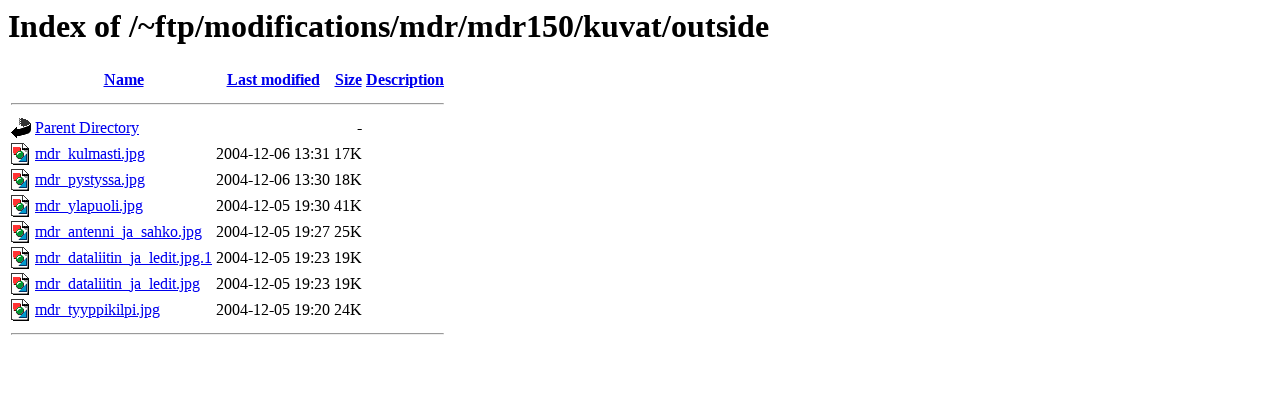

--- FILE ---
content_type: text/html;charset=UTF-8
request_url: http://oh3tr.fi/~ftp/modifications/mdr/mdr150/kuvat/outside/?C=M;O=D
body_size: 564
content:
<!DOCTYPE HTML PUBLIC "-//W3C//DTD HTML 3.2 Final//EN">
<html>
 <head>
  <title>Index of /~ftp/modifications/mdr/mdr150/kuvat/outside</title>
 </head>
 <body>
<h1>Index of /~ftp/modifications/mdr/mdr150/kuvat/outside</h1>
  <table>
   <tr><th valign="top"><img src="/icons/blank.gif" alt="[ICO]"></th><th><a href="?C=N;O=A">Name</a></th><th><a href="?C=M;O=A">Last modified</a></th><th><a href="?C=S;O=A">Size</a></th><th><a href="?C=D;O=A">Description</a></th></tr>
   <tr><th colspan="5"><hr></th></tr>
<tr><td valign="top"><img src="/icons/back.gif" alt="[PARENTDIR]"></td><td><a href="/~ftp/modifications/mdr/mdr150/kuvat/">Parent Directory</a></td><td>&nbsp;</td><td align="right">  - </td><td>&nbsp;</td></tr>
<tr><td valign="top"><img src="/icons/image2.gif" alt="[IMG]"></td><td><a href="mdr_kulmasti.jpg">mdr_kulmasti.jpg</a></td><td align="right">2004-12-06 13:31  </td><td align="right"> 17K</td><td>&nbsp;</td></tr>
<tr><td valign="top"><img src="/icons/image2.gif" alt="[IMG]"></td><td><a href="mdr_pystyssa.jpg">mdr_pystyssa.jpg</a></td><td align="right">2004-12-06 13:30  </td><td align="right"> 18K</td><td>&nbsp;</td></tr>
<tr><td valign="top"><img src="/icons/image2.gif" alt="[IMG]"></td><td><a href="mdr_ylapuoli.jpg">mdr_ylapuoli.jpg</a></td><td align="right">2004-12-05 19:30  </td><td align="right"> 41K</td><td>&nbsp;</td></tr>
<tr><td valign="top"><img src="/icons/image2.gif" alt="[IMG]"></td><td><a href="mdr_antenni_ja_sahko.jpg">mdr_antenni_ja_sahko.jpg</a></td><td align="right">2004-12-05 19:27  </td><td align="right"> 25K</td><td>&nbsp;</td></tr>
<tr><td valign="top"><img src="/icons/image2.gif" alt="[IMG]"></td><td><a href="mdr_dataliitin_ja_ledit.jpg.1">mdr_dataliitin_ja_ledit.jpg.1</a></td><td align="right">2004-12-05 19:23  </td><td align="right"> 19K</td><td>&nbsp;</td></tr>
<tr><td valign="top"><img src="/icons/image2.gif" alt="[IMG]"></td><td><a href="mdr_dataliitin_ja_ledit.jpg">mdr_dataliitin_ja_ledit.jpg</a></td><td align="right">2004-12-05 19:23  </td><td align="right"> 19K</td><td>&nbsp;</td></tr>
<tr><td valign="top"><img src="/icons/image2.gif" alt="[IMG]"></td><td><a href="mdr_tyyppikilpi.jpg">mdr_tyyppikilpi.jpg</a></td><td align="right">2004-12-05 19:20  </td><td align="right"> 24K</td><td>&nbsp;</td></tr>
   <tr><th colspan="5"><hr></th></tr>
</table>
</body></html>
